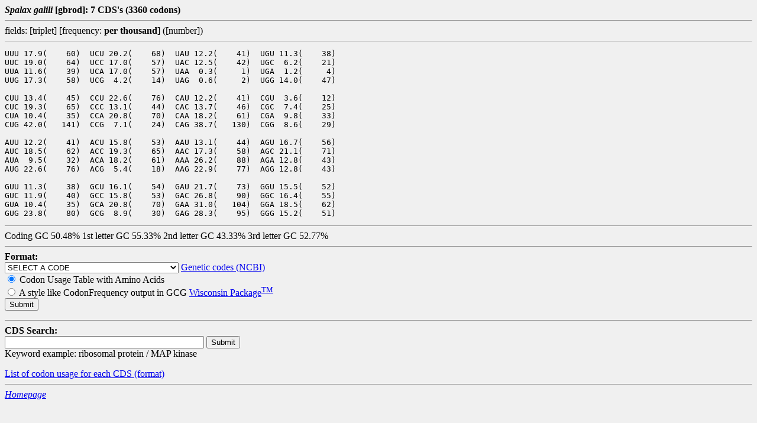

--- FILE ---
content_type: text/html
request_url: http://www.kazusa.or.jp/codon/cgi-bin/showcodon.cgi?species=164323
body_size: 3939
content:
<HTML>
<HEAD>
<META HTTP-EQUIV="Content-Type" CONTENT="text/html; charset=iso-8859-1">
<TITLE>Codon usage table</TITLE>
</HEAD>

<BODY BGCOLOR="#F0F0F0">
<STRONG><i>Spalax galili </i>[gbrod]: 7 CDS's (3360 codons)</STRONG>

<HR ALIGN="LEFT" SIZE=1>

fields: [triplet] [frequency: <STRONG>per thousand</STRONG>] ([number])
<HR ALIGN="LEFT" SIZE=1>
<PRE>
UUU 17.9(    60)  UCU 20.2(    68)  UAU 12.2(    41)  UGU 11.3(    38)
UUC 19.0(    64)  UCC 17.0(    57)  UAC 12.5(    42)  UGC  6.2(    21)
UUA 11.6(    39)  UCA 17.0(    57)  UAA  0.3(     1)  UGA  1.2(     4)
UUG 17.3(    58)  UCG  4.2(    14)  UAG  0.6(     2)  UGG 14.0(    47)

CUU 13.4(    45)  CCU 22.6(    76)  CAU 12.2(    41)  CGU  3.6(    12)
CUC 19.3(    65)  CCC 13.1(    44)  CAC 13.7(    46)  CGC  7.4(    25)
CUA 10.4(    35)  CCA 20.8(    70)  CAA 18.2(    61)  CGA  9.8(    33)
CUG 42.0(   141)  CCG  7.1(    24)  CAG 38.7(   130)  CGG  8.6(    29)

AUU 12.2(    41)  ACU 15.8(    53)  AAU 13.1(    44)  AGU 16.7(    56)
AUC 18.5(    62)  ACC 19.3(    65)  AAC 17.3(    58)  AGC 21.1(    71)
AUA  9.5(    32)  ACA 18.2(    61)  AAA 26.2(    88)  AGA 12.8(    43)
AUG 22.6(    76)  ACG  5.4(    18)  AAG 22.9(    77)  AGG 12.8(    43)

GUU 11.3(    38)  GCU 16.1(    54)  GAU 21.7(    73)  GGU 15.5(    52)
GUC 11.9(    40)  GCC 15.8(    53)  GAC 26.8(    90)  GGC 16.4(    55)
GUA 10.4(    35)  GCA 20.8(    70)  GAA 31.0(   104)  GGA 18.5(    62)
GUG 23.8(    80)  GCG  8.9(    30)  GAG 28.3(    95)  GGG 15.2(    51)
</PRE>
<HR ALIGN="LEFT" SIZE=1>
Coding GC 50.48%
1st letter GC 55.33%
2nd letter GC 43.33%
3rd letter GC 52.77%<BR>


<HR ALIGN="LEFT" SIZE=1>

<FORM ACTION="./showcodon.cgi" METHOD="GET">

<STRONG>Format:</STRONG><BR>

<!-- INPUT TYPE="HIDDEN" NAME="species" VALUE="Spalax galili [gbrod]" -->
<INPUT TYPE="HIDDEN" NAME="species" VALUE="164323">

<SELECT NAME="aa">
<OPTION SELECTED>SELECT A CODE
<OPTION VALUE="1">1: Standard
<OPTION VALUE="2">2: Vertebrate Mitochondrial
<OPTION VALUE="3">3: Yeast Mitochondrial
<OPTION VALUE="4">4: Mold, Protozoan, Coelenterate Mitochondrial
<OPTION VALUE="4">(4:)	and Mycoplasma/Spiroplasma
<OPTION VALUE="5">5: Invertebrate Mitochondrial
<OPTION VALUE="6">6: Ciliate Macronuclear and Dasycladacean
<OPTION VALUE="9">9: Echinoderm Mitochondrial
<OPTION VALUE="10">10: Alternative Ciliate Macronuclear
<OPTION VALUE="11">11: Eubacterial
<OPTION VALUE="12">12: Alternative Yeast
<OPTION VALUE="13">13: Ascidian Mitochondrial
<OPTION VALUE="14">14: Flatworm Mitochondrial
<OPTION VALUE="15">15: Blepharisma Nuclear Code
</SELECT>

<A HREF = "http://www3.ncbi.nlm.nih.gov/htbin-post/Taxonomy/wprintgc?mode=t">
Genetic codes (NCBI)</A>

<BR>

<INPUT TYPE="radio" NAME="style" VALUE="N" CHECKED>
<!-- INPUT TYPE="hidden" NAME="style" VALUE="N" -->
Codon Usage Table with Amino Acids
<BR>

<INPUT TYPE="radio" NAME="style" VALUE="GCG">
A style like CodonFrequency output in GCG <A HREF="http://www.gcg.com/products/software.html">Wisconsin Package<SUP>TM</SUP></A>

<BR>

<!-- INPUT TYPE="radio" NAME="style" VALUE="BT")Back translation (comming soon)
(BR)
(TEXTAREA NAME="aa_src" ROWS="2" COLS="60")(/TEXTAREA)
(P -->
<INPUT TYPE=SUBMIT VALUE="Submit">
</FORM>

<HR ALIGN="LEFT" SIZE=1>

<FORM ACTION="srchcds.cgi" METHOD="POST">

<STRONG>CDS Search:</STRONG><BR>

<INPUT SIZE="40" TYPE="TEXT" NAME="key">
<INPUT TYPE=SUBMIT VALUE="Submit">

<INPUT TYPE="HIDDEN" NAME="abbrev" VALUE="164323">
<INPUT TYPE="HIDDEN" NAME="entry" VALUE="rod">
<INPUT TYPE="HIDDEN" NAME="sponly" VALUE="Spalax galili">

<BR>

Keyword example: ribosomal protein / MAP kinase

</FORM>

<!-- A HREF="ftp://ftp.kazusa.or.jp/pub/codon/current/species/164323.rod" -->
<A HREF="http://www.kazusa.or.jp/codon/current/species/164323">
List of codon usage for each CDS 
</A> 
<A HREF="http://www.kazusa.or.jp/codon/current/CODON_LABEL">
(format)
</A>

<HR ALIGN="LEFT" SIZE=1>

<I><A HREF= "/codon/">Homepage</A></I>

</BODY>
</HTML>
